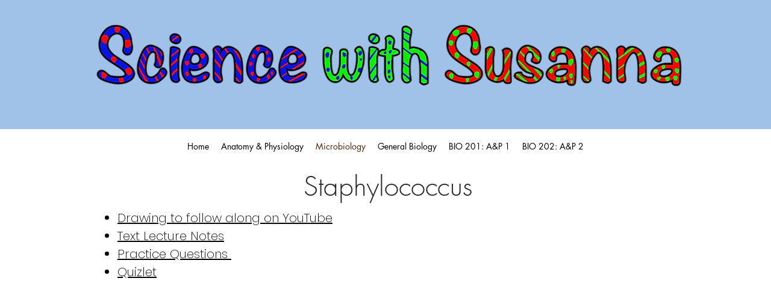

--- FILE ---
content_type: text/html; charset=utf-8
request_url: https://accounts.google.com/o/oauth2/postmessageRelay?parent=https%3A%2F%2Fstatic.parastorage.com&jsh=m%3B%2F_%2Fscs%2Fabc-static%2F_%2Fjs%2Fk%3Dgapi.lb.en.2kN9-TZiXrM.O%2Fd%3D1%2Frs%3DAHpOoo_B4hu0FeWRuWHfxnZ3V0WubwN7Qw%2Fm%3D__features__
body_size: 157
content:
<!DOCTYPE html><html><head><title></title><meta http-equiv="content-type" content="text/html; charset=utf-8"><meta http-equiv="X-UA-Compatible" content="IE=edge"><meta name="viewport" content="width=device-width, initial-scale=1, minimum-scale=1, maximum-scale=1, user-scalable=0"><script src='https://ssl.gstatic.com/accounts/o/2580342461-postmessagerelay.js' nonce="t0Kqp8prZsdI_tUpmeGpDQ"></script></head><body><script type="text/javascript" src="https://apis.google.com/js/rpc:shindig_random.js?onload=init" nonce="t0Kqp8prZsdI_tUpmeGpDQ"></script></body></html>